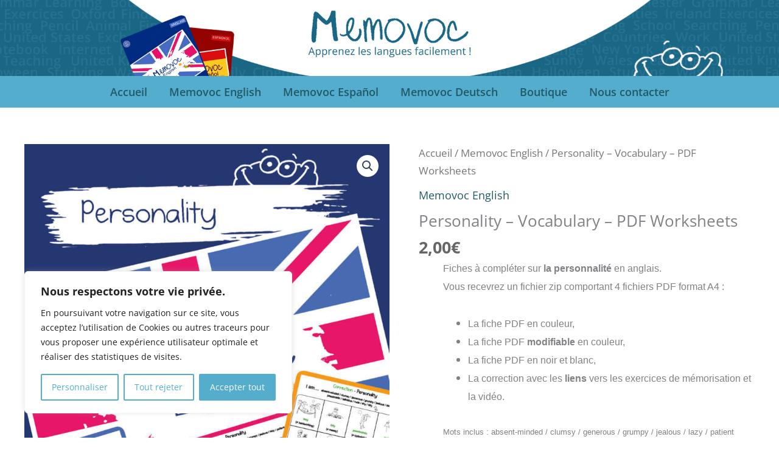

--- FILE ---
content_type: text/css
request_url: https://www.memovoc.com/wp-content/plugins/woocommerce-gateway-stripe/build/upe-classic.css?ver=10.2.0
body_size: 129
content:
.wc-stripe-upe-element{margin-bottom:4px}#payment .payment_methods li img.stripe-icon{height:24px;-o-object-fit:contain;object-fit:contain;width:37px}#payment .payment_methods li img.stripe-boleto-icon,#payment .payment_methods li img.stripe-sepa-icon{padding:4px}#payment .payment_methods li img.stripe-sepa-icon{background:#10298e}.woocommerce-checkout #payment ul.payment_methods li img.stripe-multibanco-icon{max-height:30px}.woocommerce-checkout #payment ul.payment_methods li img.stripe-alipay-icon{max-width:50px}
